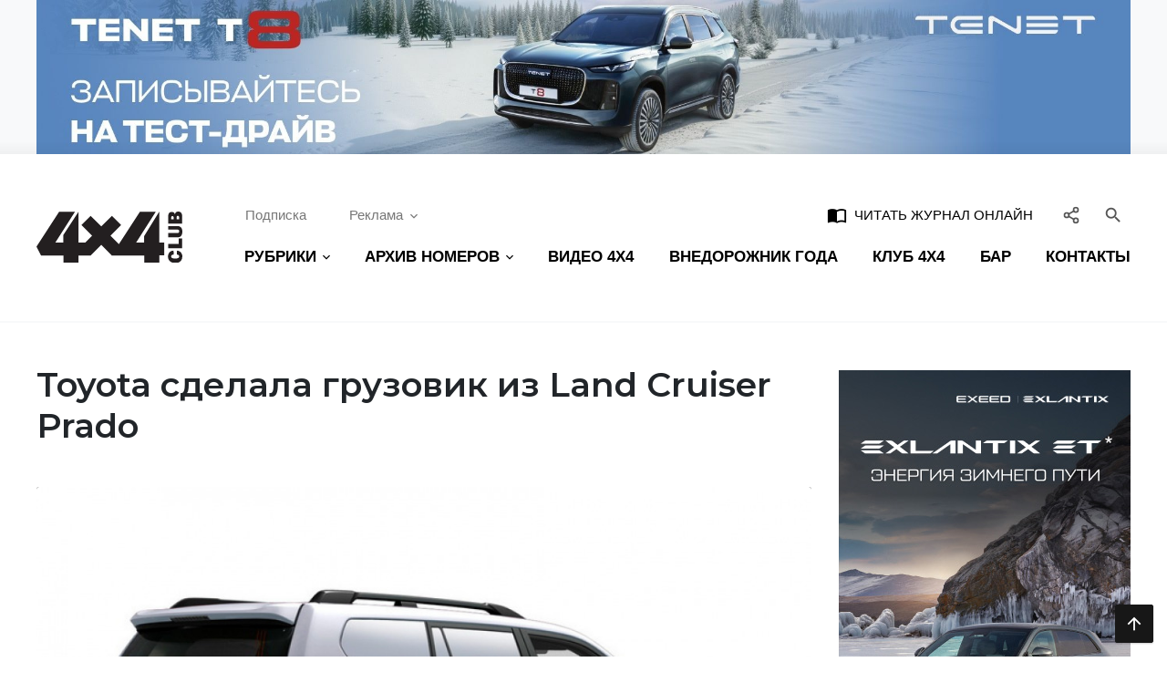

--- FILE ---
content_type: text/html; charset=UTF-8
request_url: https://4x4.media/37028-toyota-sdelala-gruzovik-iz-land-cruiser-prado.html
body_size: 15927
content:
	<!DOCTYPE html>
	<html lang="ru-RU">
	<head>
      <meta http-equiv="Content-Type" content="text/html; charset=UTF-8" />
<link href="/bitrix/cache/css/s1/main/template_596ea7e967500c6efff3a1af394da3e0/template_596ea7e967500c6efff3a1af394da3e0_v1.css?1671542044180576" type="text/css"  data-template-style="true" rel="stylesheet" />
<meta http-equiv="X-UA-Compatible" content="IE=edge">
<meta name="viewport" content="width=device-width, initial-scale=1">
<link rel="apple-touch-icon" sizes="57x57" href="/assets/image/favicon/favicon-57x57.png">
<link rel="apple-touch-icon" sizes="60x60" href="/assets/image/favicon/favicon-60x60.png">
<link rel="apple-touch-icon" sizes="72x72" href="/assets/image/favicon/favicon-72x72.png">
<link rel="apple-touch-icon" sizes="76x76" href="/assets/image/favicon/favicon-76x76.png">
<link rel="apple-touch-icon" sizes="114x114" href="/assets/image/favicon/favicon-114x114.png">
<link rel="apple-touch-icon" sizes="120x120" href="/assets/image/favicon/favicon-120x120.png">
<link rel="apple-touch-icon" sizes="144x144" href="/assets/image/favicon/favicon-144x144.png">
<link rel="apple-touch-icon" sizes="152x152" href="/assets/image/favicon/favicon-152x152.png">
<link rel="apple-touch-icon" sizes="180x180" href="/assets/image/favicon/favicon-180x180.png">
<link rel="icon" type="image/png" sizes="192x192" href="/assets/image/favicon/favicon-192x192.png">
<link rel="icon" type="image/png" sizes="96x96" href="/assets/image/favicon/favicon-96x96.png">
<link rel="icon" type="image/png" sizes="32x32" href="/assets/image/favicon/favicon-32x32.png">
<link rel="icon" type="image/png" sizes="16x16" href="/assets/image/favicon/favicon-16x16.png">
<meta name="msapplication-TileColor" content="#ffffff">
<meta name="msapplication-TileImage" content="/assets/image/favicon/favicon-144x144.png">
<meta name="theme-color" content="#d8090c">
<link rel="shortcut icon" type="image/x-icon" href="/assets/image/favicon/favicon.ico">
<meta name="yandex-verification" content="9f4e1b726c53539f" />
<meta name="ab938d5877f6c1632a33b346b749f186" content="">
<meta property="og:url" content="http://4x4.media/37028-toyota-sdelala-gruzovik-iz-land-cruiser-prado.html" />
<meta property="og:title" content="Toyota сделала грузовик из Land Cruiser Prado" />
<meta property="og:description" content="У рестайлинговой версии внедорожника появилась грузовая модификация под названием Utility Commercial.Из внедорожника сделали полноценный грузовой фургон: в салоне остались только передние кресла, кото..." />
<meta property="og:image" content="http://4x4.media/upload/iblock/490/zyksnto88yi656d61stl7ghjbvzduz1x/039c809fab8dcf4809cfad492d426e001a8b0997.jpg" />
<meta property="relap-image" content="http://4x4.media/upload/iblock/490/zyksnto88yi656d61stl7ghjbvzduz1x/039c809fab8dcf4809cfad492d426e001a8b0997.jpg" />
<script src="https://vk.com/js/api/openapi.js?169" type="text/javascript" data-skip-moving="true"></script>



			<title>Toyota сделала грузовик из Land Cruiser Prado — Журнал «4х4 Club»</title>
			<!-- Global site tag (gtag.js) - Google Analytics -->
<script async src="https://www.googletagmanager.com/gtag/js?id=UA-174224930-1" data-skip-moving="true"></script>
<script data-skip-moving="true">
    window.dataLayer = window.dataLayer || [];
    function gtag(){dataLayer.push(arguments);}
    gtag('js', new Date());
    gtag('config', 'UA-174224930-1');
</script>

<script src="https://yandex.ru/ads/system/context.js?v1" async data-skip-moving="true"></script>	</head>
	<body class="is-page-article">
				<div id="page-wrap" class="page-wrap">
			<div class="page-part">
          <!--'start_frame_cache_y0XwfU'-->	<div class="header-rek">
		<div class="text-center container">
        <a href="https://tenet.ru/models/t8/?utm_source=pr&utm_medium=banner&utm_campaign=4x4" target="_blank" ><img alt="Erid 2VtzqvL7wcN" title="Erid 2VtzqvL7wcN" src="/upload/rk/fc2/uozp7v5tapb2yxk62tqe1uvrbhak9oi6/1920x270.jpg" width="1920" height="270" style="border:0;" /></a>		</div>
	</div>
<!--'end_frame_cache_y0XwfU'-->				<header class="header-main">
					<div class="container">
						<div class="row align-items-center">
							<a href="/" class="col-xl-2 col-logo">
								<img src="/assets/image/logo.svg" alt="4x4">
							</a>
							<div class="col-content pl-md-4">
								<div class="linebar justify-content-end px-3 pr-lg-3 pl-lg-0 justify-content-md-between">
									<div class="d-flex">
										<div class="d-none d-lg-flex">
																						<div class="mr-3">
												<a href="/podpiska/" class="btn btn-prime">Подписка</a>
											</div>
											<div class="dropdown">
												<a href="" class="btn btn-prime" data-toggle="dropdown">Реклама<svg class="icon-arrow" width="16" height="16" xmlns="http://www.w3.org/2000/svg" viewBox="0 0 24 24" fill="currentColor" style="margin: 0 -4px 0 4px;"><path d="M16.59 8.59L12 13.17 7.41 8.59 6 10l6 6 6-6-1.41-1.41z"/></svg></a>
												<div class="dropdown-menu">
													<a href="/reklama-na-sajte/" class="dropdown-item">Реклама на сайте</a>
													<a href="/reklama-v-zhurnale/" class="dropdown-item">Реклама в журнале</a>
												</div>
											</div>
										</div>
									</div>
									<form id="search-bar-main" action="/search/" class="search-bar">
										<div class="input-group">
											<input type="text" name="q" class="form-control search-input" placeholder="Поиск...">
											<div class="input-group-append">
												<button type="submit" class="btn menu-link">
													<i class="m-icon">&#xe8b6;</i>
												</button>
												<button type="button" class="btn menu-link search-btn-close search-bar--toggle" data-target="#search-bar-main">
													<i class="m-icon">&#xe5cd;</i>
												</button>
											</div>
											<span class="search-bar-state"></span>
										</div>
									</form>
									<a href="https://kiozk.ru/magazine/4x4-club-2/11477" target="_blank" style="text-transform: uppercase; font-weight: 500; color: black;" class="btn btn-prime ml-auto mr-2 d-none d-sm-inline-block">
										<i class="m-icon mr-1">import_contacts</i>
										Читать журнал онлайн
									</a>
									<div class="dropdown">
										<button type="button" class="btn btn-prime px-2" data-toggle="dropdown" style="color: #555;" title="Социальные сети">
											<svg fill="none" width="20" height="20" stroke="currentColor" stroke-linecap="round" stroke-linejoin="round" stroke-width="2" viewBox="0 0 24 24" xmlns="http://www.w3.org/2000/svg" style="vertical-align: top; margin-top: 1px;">
												<circle cx="18" cy="5" r="3"/>
												<circle cx="6" cy="12" r="3"/>
												<circle cx="18" cy="19" r="3"/>
												<line x1="8.59" x2="15.42" y1="13.51" y2="17.49"/>
												<line x1="15.41" x2="8.59" y1="6.51" y2="10.49"/>
											</svg>
										</button>
										<div class="dropdown-menu dropdown-menu-right p-3" style="width: 180px;">
												<a href="https://www.vk.com/4x4club" target="_blank" class="btn btn-prime social-btn my-2">
	<svg height="28" width="28" viewBox="0 0 24 24" xmlns="http://www.w3.org/2000/svg" fill="#45668e">
		<path
			d="M21.54736,7H18.25688a.74281.74281,0,0,0-.65452.39156s-1.31237,2.41693-1.73392,3.231C14.73438,12.8125,14,12.125,14,11.10863V7.60417A1.10417,1.10417,0,0,0,12.89583,6.5h-2.474a1.9818,1.9818,0,0,0-1.751.8125s1.25626-.20312,1.25626,1.48958c0,.41974.02162,1.62723.04132,2.64a.72943.72943,0,0,1-1.273.50431,21.54029,21.54029,0,0,1-2.4982-4.54359A.69314.69314,0,0,0,5.5668,7C4.8532,7,3.42522,7,2.57719,7a.508.508,0,0,0-.47969.68481C3.00529,10.17487,6.91576,18,11.37917,18h1.87865A.74219.74219,0,0,0,14,17.25781V16.12342a.7293.7293,0,0,1,1.22868-.5315l2.24861,2.1127A1.08911,1.08911,0,0,0,18.223,18h2.95281c1.42415,0,1.42415-.98824.64768-1.75294-.54645-.53817-2.51832-2.61663-2.51832-2.61663A1.01862,1.01862,0,0,1,19.2268,12.307c.63737-.83876,1.67988-2.21175,2.122-2.79993C21.95313,8.70313,23.04688,7,21.54736,7Z"/>
	</svg>
</a>
<a href="https://www.youtube.com/user/mediaclub4x4" target="_blank" class="btn btn-prime social-btn my-2">
	<svg height="28" width="28" viewBox="0 0 24 24" xmlns="http://www.w3.org/2000/svg" fill="#ff0000">
		<path
			d="M21.80731,7.805a2.79915,2.79915,0,0,0-2.54907-2.53906C17.69061,5.13586,15.36707,5,12.50012,5c-3.45251,0-6.05865.14105-7.74353.27332A2.79932,2.79932,0,0,0,2.1925,7.815C2.08936,8.90021,2,10.33344,2,12.0423c0,1.66632.08862,3.07422.19128,4.14594a2.79852,2.79852,0,0,0,2.56384,2.53833C6.43994,18.85883,9.04657,19,12.50012,19c2.86694,0,5.19049-.13586,6.75812-.266a2.799,2.799,0,0,0,2.54907-2.539C21.91052,15.11548,22,13.69189,22,12S21.91052,8.88452,21.80731,7.805ZM9.77594,14.93878V9.06122L15.574,12Z"/>
	</svg>
</a><a href="https://t.me/club_4x4_russia" target="_blank" class="btn btn-prime social-btn my-2">
	<svg fill="#0088cc" xmlns="http://www.w3.org/2000/svg"  viewBox="0 0 50 50" width="26px" height="26px"><path d="M46.137,6.552c-0.75-0.636-1.928-0.727-3.146-0.238l-0.002,0C41.708,6.828,6.728,21.832,5.304,22.445	c-0.259,0.09-2.521,0.934-2.288,2.814c0.208,1.695,2.026,2.397,2.248,2.478l8.893,3.045c0.59,1.964,2.765,9.21,3.246,10.758	c0.3,0.965,0.789,2.233,1.646,2.494c0.752,0.29,1.5,0.025,1.984-0.355l5.437-5.043l8.777,6.845l0.209,0.125	c0.596,0.264,1.167,0.396,1.712,0.396c0.421,0,0.825-0.079,1.211-0.237c1.315-0.54,1.841-1.793,1.896-1.935l6.556-34.077	C47.231,7.933,46.675,7.007,46.137,6.552z M22,32l-3,8l-3-10l23-17L22,32z"/></svg>
</a>
<a href="https://zen.yandex.ru/4x4club" target="_blank" class="btn btn-prime social-btn my-2">
	<svg width="20" height="20" viewBox="0 0 48 48" fill="#2e3238" xmlns="http://www.w3.org/2000/svg">
		<path fill-rule="evenodd" clip-rule="evenodd"
		      d="M23.7354 0C13.8428 0.000940338 6.98806 0.0338522 3.46947 3.46985C0.0336545 6.98765 0.000735498 14.1643 0.000735498 23.7351C10.628 23.4144 15.4878 23.1483 19.3638 19.3634C23.1485 15.4874 23.4147 10.6277 23.7354 0ZM3.46886 44.5305C0.0330411 41.0127 0.00012207 33.8361 0.00012207 24.2653C10.6274 24.586 15.4872 24.8521 19.3632 28.637C23.1479 32.513 23.4141 37.3727 23.7348 47.9995C13.8422 47.9995 6.98745 47.9675 3.46886 44.5305ZM24.2653 47.9995C24.586 37.3727 24.8522 32.513 28.637 28.637C32.5129 24.8521 37.3727 24.586 48 24.2653C47.999 33.8361 47.9661 41.0127 44.5303 44.5305C41.0117 47.9675 34.158 47.9995 24.2653 47.9995ZM24.2653 0C24.586 10.6277 24.8522 15.4874 28.637 19.3634C32.5129 23.1483 37.3727 23.4144 48 23.7351C47.999 14.1643 47.9661 6.98765 44.5303 3.46985C41.0117 0.0338522 34.158 0.000940338 24.2653 0Z"/>
		<path fill-rule="evenodd" clip-rule="evenodd"
		      d="M28.637 28.637C24.8522 32.513 24.586 37.3727 24.2653 47.9995C34.158 47.9995 41.0117 47.9675 44.5303 44.5305C47.9661 41.0127 47.999 33.8361 48 24.2653C37.3728 24.586 32.5129 24.8521 28.637 28.637ZM0.00012207 24.2653C0.00012207 33.8361 0.0330411 41.0127 3.46886 44.5305C6.98745 47.9675 13.8422 47.9995 23.7348 47.9995C23.4141 37.3727 23.1479 32.513 19.3632 28.637C15.4872 24.8521 10.6274 24.586 0.00012207 24.2653ZM23.7354 0C13.8428 0.000940338 6.98806 0.0338522 3.46947 3.46985C0.0336545 6.98765 0.000735498 14.1643 0.000735498 23.7351C10.628 23.4144 15.4878 23.1483 19.3638 19.3634C23.1485 15.4874 23.4147 10.6277 23.7354 0ZM28.637 19.3634C24.8522 15.4874 24.586 10.6277 24.2653 0C34.158 0.000940338 41.0117 0.0338522 44.5303 3.46985C47.9661 6.98765 47.999 14.1643 48 23.7351C37.3728 23.4144 32.5129 23.1483 28.637 19.3634Z"/>
		<path fill-rule="evenodd" clip-rule="evenodd"
		      d="M47.9999 24.2655V24.0003V23.736C37.3726 23.4144 32.5128 23.1493 28.6368 19.3635C24.8521 15.4883 24.5859 10.6287 24.2652 0.000976562H23.9999H23.7347C23.414 10.6287 23.1478 15.4883 19.363 19.3635C15.487 23.1493 10.6272 23.4144 0 23.736V24.0003V24.2655C10.6272 24.587 15.487 24.8522 19.363 28.6371C23.1478 32.5132 23.414 37.3728 23.7347 48.0005H23.9999H24.2652C24.5859 37.3728 24.8521 32.5132 28.6368 28.6371C32.5128 24.8522 37.3726 24.587 47.9999 24.2655Z"
		      fill="white"/>
	</svg>
</a><a href="/feed/rss" target="_blank" class="btn btn-prime social-btn my-2">
	<svg width="28" height="28" viewBox="0 0 24 24" xmlns="http://www.w3.org/2000/svg" fill="#f26522">
		<circle cx="6" cy="18" r="2"/>
		<path d="M4,9.58545v3A7.423,7.423,0,0,1,11.41455,20h3A10.42625,10.42625,0,0,0,4,9.58545Z"/>
		<path d="M4,4V7A13.01442,13.01442,0,0,1,17,20h3A16.01833,16.01833,0,0,0,4,4Z"/>
	</svg>
</a>										</div>
									</div>
									<button type="button" class="btn btn-prime px-2 search-bar--toggle ml-lg-2" data-target="#search-bar-main" style="color: #555;">
										<i class="m-icon">&#xe8b6;</i>
									</button>
									<div class="d-lg-none">
										<button type="button" class="btn btn-prime px-2 sidebar--open" data-target="#menu-main">
											<div class="icon-bars">
												<span class="bar"></span>
												<span class="bar"></span>
												<span class="bar"></span>
											</div>
										</button>
									</div>
								</div>
                <nav id="menu-main" class="d-none d-lg-block mt-lg-2">
	<div class="sidebar-stage">
		<div class="sidebar-slide">
			<ul class="nav menu-main sidebar-list justify-content-lg-between">
          				<li class="menu-item dropdown">
					<a class="menu-link nav-link menu--link" href="" data-toggle="dropdown">
						<span class="menu-name">РУБРИКИ</span>
						<svg class="icon-arrow" width="8" height="8" xmlns="http://www.w3.org/2000/svg" viewBox="0 0 24 24"
						     fill="currentColor">
							<path d="M16.59 8.59L12 13.17 7.41 8.59 6 10l6 6 6-6-1.41-1.41z"/>
						</svg>
					</a>
					<div class="dropdown-menu">
              								<a href="/travel" class="dropdown-item">Путешествия</a>
              								<a href="/practice" class="dropdown-item">Практика</a>
              								<a href="/news" class="dropdown-item">Новости</a>
              								<a href="/people" class="dropdown-item">Люди</a>
              								<a href="/cars" class="dropdown-item">Автомобили</a>
              					</div>
				</li>
				<li class="menu-item dropdown">
					<a class="menu-link nav-link menu--link" href="#" data-toggle="dropdown">
						<span class="menu-name">АРХИВ НОМЕРОВ</span>
						<svg class="icon-arrow" width="8" height="8" xmlns="http://www.w3.org/2000/svg" viewBox="0 0 24 24"
						     fill="currentColor">
							<path d="M16.59 8.59L12 13.17 7.41 8.59 6 10l6 6 6-6-1.41-1.41z"/>
						</svg>
					</a>
					<div class="dropdown-menu">
						<div class="px-2 dropdown-menu-body">
							<div class="row m-0">
                  										<div class="col-12 col-md-6 col-lg-4 p-0">
											<a href="/archive_2020" class="dropdown-item py-2 px-3">Архив номеров за 2020 год</a>
										</div>
                  										<div class="col-12 col-md-6 col-lg-4 p-0">
											<a href="/archive_2019" class="dropdown-item py-2 px-3">Архив номеров за 2019 год</a>
										</div>
                  										<div class="col-12 col-md-6 col-lg-4 p-0">
											<a href="/archive_2018" class="dropdown-item py-2 px-3">Архив номеров за 2018 год</a>
										</div>
                  										<div class="col-12 col-md-6 col-lg-4 p-0">
											<a href="/archive_2017" class="dropdown-item py-2 px-3">Архив номеров за 2017 год</a>
										</div>
                  										<div class="col-12 col-md-6 col-lg-4 p-0">
											<a href="/archive_2016" class="dropdown-item py-2 px-3">Архив номеров за 2016 год</a>
										</div>
                  							</div>
						</div>
					</div>
				</li>
				<li class="menu-item">
					<a class="menu-link nav-link menu--link" href="/video-4x4">
						<span class="menu-name">ВИДЕО 4Х4</span>
					</a>
				</li>
				<li class="d-sidebar menu-item dropdown">
					<a class="menu-link nav-link menu--link" href="#" data-toggle="dropdown">
						<span class="menu-name">РЕКЛАМА</span>
						<svg class="icon-arrow" width="8" height="8" xmlns="http://www.w3.org/2000/svg" viewBox="0 0 24 24"
						     fill="currentColor">
							<path d="M16.59 8.59L12 13.17 7.41 8.59 6 10l6 6 6-6-1.41-1.41z"/>
						</svg>
					</a>
					<div class="dropdown-menu">
						<a href="/reklama-na-sajte/" class="dropdown-item">Реклама на сайте</a>
						<a href="/reklama-v-zhurnale/" class="dropdown-item">Реклама в журнале</a>
					</div>
				</li>
				<li class="menu-item">
					<a class="menu-link nav-link menu--link" href="http://vned.ru" target="_blank"><span class="menu-name">ВНЕДОРОЖНИК ГОДА</span></a>
				</li>
				<li class="menu-item">
					<a class="menu-link nav-link menu--link" href="https://club4x4.ru" target="_blank"><span class="menu-name">КЛУБ 4х4</span></a>
				</li>
				<li class="menu-item">
					<a class="menu-link nav-link menu--link" href="https://angar44.ru/" target="_blank"><span class="menu-name">БАР</span></a>
				</li>
				<li class="menu-item">
					<a class="menu-link nav-link menu--link" href="/contact-us/"><span class="menu-name">КОНТАКТЫ</span></a>
				</li>
				<li class="menu-item d-sidebar">
					<a href="/podpiska/" class="menu-link nav-link">ПОДПИСКА</a>
				</li>
				<li class="menu-item d-sidebar">
					<a href="/4x4-v-gorode/" class="menu-link nav-link">4X4 В ГОРОДЕ</a>
				</li>
				<li class="menu-item d-sidebar">
					<a href="https://kiozk.ru/magazine/4x4-club-2/11276" target="_blank" class="menu-link nav-link">ЧИТАТЬ ЖУРНАЛ
						ОНЛАЙН</a>
				</li>
			</ul>
		</div>
	</div>
</nav>							</div>
						</div>
					</div>
				</header>
				<div id="under-header-box"></div>
									<main id="page-main-content" class="container content-main">													<div class="row main-row">
								<div class="col-body">
            				<div id="articles-lib" class="article-wrap">
    <div class="content-layout dynamic--article article--item article-body" data-id="19567">
    	<h1 class="mt-0 mt-lg-n2 mb-4 pb-3 mb-sm-5 pb-sm-0"
	    style="font-weight: 600;">Toyota сделала грузовик из Land Cruiser Prado</h1>
	<figure class="article-image-title mb-4">
		<a href="/upload/iblock/490/zyksnto88yi656d61stl7ghjbvzduz1x/039c809fab8dcf4809cfad492d426e001a8b0997.jpg" class="article--gallery">
			<img src="/thumb.php?src=%2Fupload%2Fiblock%2F490%2Fzyksnto88yi656d61stl7ghjbvzduz1x%2F039c809fab8dcf4809cfad492d426e001a8b0997.jpg&w=990&q=92" alt="Toyota сделала грузовик из Land Cruiser Prado" class="figure-image">
		</a>
		<figcaption>
			<ul class="d-sm-flex list-inline align-items-center">
          						<li class="d-block mr-5 mb-3 mb-sm-0">
							<a href="/news" rel="category tag" class="btn btn-sm btn-outline-light">Новости</a>
						</li>
          				<li class="ml-auto"><i class="m-icon mr-1">&#xe8df;</i> 12 апреля 2018</li>
          			</ul>
		</figcaption>
	</figure>
	<div class="article-content page--content">
                <p>У рестайлинговой версии внедорожника появилась грузовая модификация под названием Utility Commercial.Из внедорожника сделали полноценный грузовой фургон: в салоне остались только передние кресла, которые отделены от грузового отсека сетчатой перегородкой, задние окна закрыты заглушками. Цена трёхдверной версии — 27 546 фунтов без НДС, а пятидверная машина обойдётся на тысячу дороже (в Великобритании ставки налога варьируются от сферы, в которой работает автомобиль). <br />
<br />
Что касается грузовых возможностей, то объём грузового отсека 3-дверной версии составляет 1 584 литра при грузоподъёмности 593 килограмма. Пятидверка может принять на борт заметно больше — 2 216 литров поклажи массой до 756 килограмм, при этом инженеры сохранили задние двери, так что загружаться можно и сбоку, и сзади. Toyota Land Cruiser Prado Utility Commercial оснащается только 2,8-литровым турбодизелем мощностью 180 л.с. Коробка передач — только механическая. Систему полного привода японцы менять не стали, поэтому по проходимости фургон не уступит обычному внедорожнику. <br />
<br />
Список оборудования не назвать спартанским. Да, вместо климат-контроля будет кондиционер, а вместо литых колёс — штампованные, но зато есть полный набор подушек безопасности для водителя и пассажира, кнопка запуска двигателя, система бесключевого доступа, мультимедийная системы (с цветным дисплеем диагональю 4,2 дюйма), а также ассистент движения прицепа.</p>
<p>		<div class="row m-n1">
								<div class="p-1 col-6">
							<a href="/upload/iblock/dc7/mznx2uo23tpnlsk8s21el9t20iyrvawz/25b0a2f367ca8f42f2addb61a99186f5d70af755.jpg" data-fancybox="gallery" class="image-item embed-responsive embed-responsive-4by3">
								<img src="/thumb.php?src=%2Fupload%2Fiblock%2Fdc7%2Fmznx2uo23tpnlsk8s21el9t20iyrvawz%2F25b0a2f367ca8f42f2addb61a99186f5d70af755.jpg&w=600" alt="Изображение 0" class="embed-responsive-item">
							</a>
						</div>
										<div class="p-1 col-6">
							<a href="/upload/iblock/93b/9ew21ppp4ia79sacn7xwodshe6jl4cgs/615d8b8969cdd21bbe34fe27722ea2745be13629.jpg" data-fancybox="gallery" class="image-item embed-responsive embed-responsive-4by3">
								<img src="/thumb.php?src=%2Fupload%2Fiblock%2F93b%2F9ew21ppp4ia79sacn7xwodshe6jl4cgs%2F615d8b8969cdd21bbe34fe27722ea2745be13629.jpg&w=600" alt="Изображение 1" class="embed-responsive-item">
							</a>
						</div>
						</div>
</p>      	</div>
	<div class="section mt-4">
		
		<div class="ya-share2" data-services="vkontakte,odnoklassniki,moimir,telegram,whatsapp,lj"
		     data-color-scheme="blackwhite"></div>
	</div>
<!--'start_frame_cache_2DJmFo'-->    <div class="mt-5"><!-- Yandex Native Ads C-A-17646-13 -->
<div id="id-C-A-17646-13"></div>
</div>
<!--'end_frame_cache_2DJmFo'--><script type="text/javascript" data-skip-moving="true">
    VK.init({apiId: 51425259, onlyWidgets: true});
</script>
<div class="mt-5">
	<a name="comments"></a>
	<div id="vk_comments"></div>
</div>
	        <div class="mt-5">
		        	<div id="articles-grid" class="articles-row">
      <div class="articles-line-row">				<div class="col-item article-col">
					<article class="card card-box card-vh article--card">
						<div class="card-cover">
							<img src="thumb.php?src=%2Fupload%2Fiblock%2F835%2F5c8cn3zoascc5rccir0j40kh4vaeb4kg%2F2026_01_21_14_58_21.jpg&w=200&h=100&q=20&f=8"
							     data-src="/thumb.php?src=%2Fupload%2Fiblock%2F835%2F5c8cn3zoascc5rccir0j40kh4vaeb4kg%2F2026_01_21_14_58_21.jpg&w=500&h=250&q=90"
							     class="lazyload card-cover-img" alt="Проверено «Дакаром». Как Dacia и Land Rover перевернули мир ралли-рейдов">
						</div>
						<a href="/provereno-dakarom-kak-dacia-i-land-rover-perevernuli-mir-ralli-reydov.html" class="card-content">
							<h2 class="card-title">Проверено «Дакаром». Как Dacia и Land Rover перевернули мир ралли-рейдов</h2>
						</a>
						<a href="/news" class="card-category">Новости</a>
					</article>
				</div>
          				<div class="col-item article-col">
					<article class="card card-box card-vh article--card">
						<div class="card-cover">
							<img src="thumb.php?src=%2Fupload%2Fiblock%2F7bd%2F3iaa4ue7jaz41ew9e1ar15og1v20c61p%2F1000036925_800x361.jpg&w=200&h=100&q=20&f=8"
							     data-src="/thumb.php?src=%2Fupload%2Fiblock%2F7bd%2F3iaa4ue7jaz41ew9e1ar15og1v20c61p%2F1000036925_800x361.jpg&w=500&h=250&q=90"
							     class="lazyload card-cover-img" alt="Zeekr 8X – гибридный кроссовер с рекордным запасом хода и спортивным характером">
						</div>
						<a href="/zeekr-8x-gibridnyy-krossover-s-rekordnym-zapasom-khoda-i-sportivnym-kharakterom.html" class="card-content">
							<h2 class="card-title">Zeekr 8X – гибридный кроссовер с рекордным запасом хода и спортивным характером</h2>
						</a>
						<a href="/news" class="card-category">Новости</a>
					</article>
				</div>
          </div><div class="articles-line-row">				<div class="col-item article-col">
					<article class="card card-box card-vh article--card">
						<div class="card-cover">
							<img src="thumb.php?src=%2Fupload%2Fiblock%2Fd3a%2Fgl1utu44bywng7k6k77kuui2kegqr09v%2Fgmc_syclone_main.jpg&w=200&h=100&q=20&f=8"
							     data-src="/thumb.php?src=%2Fupload%2Fiblock%2Fd3a%2Fgl1utu44bywng7k6k77kuui2kegqr09v%2Fgmc_syclone_main.jpg&w=500&h=250&q=90"
							     class="lazyload card-cover-img" alt="Забытый ураган: как скромный пикап GMC унизил Ferrari">
						</div>
						<a href="/zabytyy-uragan-kak-skromnyy-pikap-gmc-unizil-ferrari.html" class="card-content">
							<h2 class="card-title">Забытый ураган: как скромный пикап GMC унизил Ferrari</h2>
						</a>
						<a href="/news" class="card-category">Новости</a>
					</article>
				</div>
          				<div class="col-item article-col">
					<article class="card card-box card-vh article--card">
						<div class="card-cover">
							<img src="thumb.php?src=%2Fupload%2Fsprint.editor%2F012%2Fxw88x7ij9on18krud9xq4hx735m0rqnp%2Fimg_1668671906_2606_755_809216.jpg&w=200&h=100&q=20&f=8"
							     data-src="/thumb.php?src=%2Fupload%2Fsprint.editor%2F012%2Fxw88x7ij9on18krud9xq4hx735m0rqnp%2Fimg_1668671906_2606_755_809216.jpg&w=500&h=250&q=90"
							     class="lazyload card-cover-img" alt="Не навреди: как пережить разрядку аккумулятора и не разориться на ремонте">
						</div>
						<a href="/ne-navredi-kak-perezhit-razryadku-akkumulyatora-i-ne-razoritsya-na-remonte.html" class="card-content">
							<h2 class="card-title">Не навреди: как пережить разрядку аккумулятора и не разориться на ремонте</h2>
						</a>
						<a href="/news" class="card-category">Новости</a>
					</article>
				</div>
          </div><div class="articles-line-row">				<div class="col-item article-col">
					<article class="card card-box card-vh article--card">
						<div class="card-cover">
							<img src="thumb.php?src=%2Fupload%2Fiblock%2F897%2Fuorrghggxfllgn0n2awjk4e1ugk4mhgx%2F4_suv_out_.jpg&w=200&h=100&q=20&f=8"
							     data-src="/thumb.php?src=%2Fupload%2Fiblock%2F897%2Fuorrghggxfllgn0n2awjk4e1ugk4mhgx%2F4_suv_out_.jpg&w=990&h=495&q=90"
							     class="lazyload card-cover-img" alt="Четыре китайских кроссовера, с которыми прощается наш рынок">
						</div>
						<a href="/chetyre-kitayskikh-krossovera-s-kotorymi-proshchaetsya-nash-rynok.html" class="card-content">
							<h2 class="card-title">Четыре китайских кроссовера, с которыми прощается наш рынок</h2>
						</a>
						<a href="/news" class="card-category">Новости</a>
					</article>
				</div>
          </div><div class="articles-line-row">				<div class="col-item article-col">
					<article class="card card-box card-vh article--card">
						<div class="card-cover">
							<img src="thumb.php?src=%2Fupload%2Fiblock%2Fdc9%2Febq4b3rsli89pnyv6h0v09mnxke4ewhs%2FHS7_01_32_preview.jpg&w=200&h=100&q=20&f=8"
							     data-src="/thumb.php?src=%2Fupload%2Fiblock%2Fdc9%2Febq4b3rsli89pnyv6h0v09mnxke4ewhs%2FHS7_01_32_preview.jpg&w=500&h=250&q=90"
							     class="lazyload card-cover-img" alt="Новый HONGQI HS7. Китайцы играют по-крупному">
						</div>
						<a href="/novyy-hongqi-hs7-kitaytsy-igrayut-po-krupnomu.html" class="card-content">
							<h2 class="card-title">Новый HONGQI HS7. Китайцы играют по-крупному</h2>
						</a>
						<a href="/cars" class="card-category">Автомобили</a>
					</article>
				</div>
          				<div class="col-item article-col">
					<article class="card card-box card-vh article--card">
						<div class="card-cover">
							<img src="thumb.php?src=%2Fupload%2Fiblock%2Fd0e%2F36y4x6661kuiq21mfn7m8uq5s869xyl2%2F1.jpg&w=200&h=100&q=20&f=8"
							     data-src="/thumb.php?src=%2Fupload%2Fiblock%2Fd0e%2F36y4x6661kuiq21mfn7m8uq5s869xyl2%2F1.jpg&w=500&h=250&q=90"
							     class="lazyload card-cover-img" alt="Новый лидер рынка. Tenet T4 возглавил рейтинг продаж кроссоверов">
						</div>
						<a href="/novyy-lider-rynka-tenet-t4-vozglavil-reyting-prodazh-krossoverov.html" class="card-content">
							<h2 class="card-title">Новый лидер рынка. Tenet T4 возглавил рейтинг продаж кроссоверов</h2>
						</a>
						<a href="/news" class="card-category">Новости</a>
					</article>
				</div>
          </div><div class="articles-line-row">				<div class="col-item article-col">
					<article class="card card-box card-vh article--card">
						<div class="card-cover">
							<img src="thumb.php?src=%2Fupload%2Fiblock%2F51a%2F5nzb5m0xj9kwk5f1n6jekiyqk1rou9zq%2F2025_04_25_12_47_40.jpg&w=200&h=100&q=20&f=8"
							     data-src="/thumb.php?src=%2Fupload%2Fiblock%2F51a%2F5nzb5m0xj9kwk5f1n6jekiyqk1rou9zq%2F2025_04_25_12_47_40.jpg&w=500&h=250&q=90"
							     class="lazyload card-cover-img" alt="Новый старый Defender очаровывает, но его цена шокирует">
						</div>
						<a href="/novyy-staryy-defender-ocharovyvaet-no-ego-tsena-shokiruet.html" class="card-content">
							<h2 class="card-title">Новый старый Defender очаровывает, но его цена шокирует</h2>
						</a>
						<a href="/news" class="card-category">Новости</a>
					</article>
				</div>
          				<div class="col-item article-col">
					<article class="card card-box card-vh article--card">
						<div class="card-cover">
							<img src="thumb.php?src=%2Fupload%2Fiblock%2F36a%2F0a4f1w1hctka8i0kd8zpwuoqeb3tqxxl%2FSD_Release_Asset_Front_Bumper_copy_1024x576.jpg&w=200&h=100&q=20&f=8"
							     data-src="/thumb.php?src=%2Fupload%2Fiblock%2F36a%2F0a4f1w1hctka8i0kd8zpwuoqeb3tqxxl%2FSD_Release_Asset_Front_Bumper_copy_1024x576.jpg&w=500&h=250&q=90"
							     class="lazyload card-cover-img" alt="AEV представила монстра на базе Ford для тех, кто не ищет лёгких путей">
						</div>
						<a href="/aev-predstavila-monstra-na-baze-ford-dlya-tekh-kto-ne-ishchet-lyegkikh-putey.html" class="card-content">
							<h2 class="card-title">AEV представила монстра на базе Ford для тех, кто не ищет лёгких путей</h2>
						</a>
						<a href="/news" class="card-category">Новости</a>
					</article>
				</div>
          </div><div class="articles-line-row">				<div class="col-item article-col">
					<article class="card card-box card-vh article--card">
						<div class="card-cover">
							<img src="thumb.php?src=%2Fupload%2Fiblock%2F75e%2Fgzv2met0zcdhkc5ds8z4hosf5oz2mhwl%2Fhyundai_roofless_truck_patent.jpg&w=200&h=100&q=20&f=8"
							     data-src="/thumb.php?src=%2Fupload%2Fiblock%2F75e%2Fgzv2met0zcdhkc5ds8z4hosf5oz2mhwl%2Fhyundai_roofless_truck_patent.jpg&w=990&h=495&q=90"
							     class="lazyload card-cover-img" alt="Открытый пикап Hyundai – патенты на ощущение свободы">
						</div>
						<a href="/otkrytyy-pikap-hyundai-patenty-na-oshchushchenie-svobody.html" class="card-content">
							<h2 class="card-title">Открытый пикап Hyundai – патенты на ощущение свободы</h2>
						</a>
						<a href="/news" class="card-category">Новости</a>
					</article>
				</div>
          </div>	</div>
	    <div class="row justify-content-center mx-n2 mt-4" id="articles-pager">
		    <div class="col-xl-6 px-2">
			    <button type="button" class="btn btn-lg btn-block btn-dark shadow-sm" style="position: relative;
			    border-radius: 3px;" data-more-link="/37028-toyota-sdelala-gruzovik-iz-land-cruiser-prado.html?PAGEN_1=2">
				    <i class="m-icon" style="position: absolute; top:8px; right: 15px; font-size: 32px;">&#xe5db;</i>
				    <span>Показать еще ...</span>
			    </button>
		    </div>
	    </div>
    	        </div>
		          </div>
</div>
<style scoped>
    #layout-sidebar-promos {position: relative;}
    .as-hidden {position: absolute; left: -9999px; z-index: -999; opacity: 0;}
    .article-content .js-relap-widget-wrapper {position: relative; margin: 1.5rem 0 !important;}
    .article-content .js-relap-widget-wrapper:before {content: 'реклама'; display: block; position: absolute; top: -16px; text-align: right; right: 0; color: #ccc; font-size: 12px; line-height: 12px;}
    .embed-responsive > iframe {position: absolute !important;}
</style>					</div>
					<div id="layout-sidebar" class="col-sidebar">
						<!--'start_frame_cache_Zg1Ab0'-->    <div class="section"><a href=" https://exeed.ru/cars/exlantix-et/" target="_blank" ><img alt="Erid 2VtzqwfVSuF" title="Erid 2VtzqwfVSuF" src="/upload/rk/84b/n4018ndzad6wad7m46drvw292o68s60s/320kh600.jpg" width="320" height="600" style="border:0;" /></a></div>
<!--'end_frame_cache_Zg1Ab0'-->							<div class="section">
		<h4 class="section-name">Популярное</h4>
		<div class="carousel-slides controls-pos-sides">
			<div class="carousel--default carousel-preload" data-options='{"items":1,"loop":true,"gutter":0,"nav":false,"controls":true,"autoplay":true,"autoplayHoverPause":true,"autoplayButtonOutput":false,"mouseDrag":false}' style="vertical-align: top;">
          						<div class="slide-item">
							<div class="card card-trans">
								<div class="card-cover bordered">
									<img data-src="/thumb.php?src=%2Fupload%2Fiblock%2F569%2Fo5cvss5jngyqbapt1d0t44ii0nx1af6j%2F1181532.jpg&w=380&h=200" class="lazyload" alt="Jeep Cherokee S 1975 года восстановили, добавив 485-сильный двигатель и 300-тысячный ценник">
								</div>
								<div class="card-content">
									<a href="/jeep-cherokee-s-1975-goda-vosstanovili-dobaviv-485-silnyy-dvigatel-i-300-tysyachnyy-tsennik.html" class="card-title">Jeep Cherokee S 1975 года восстановили, добавив 485-сильный двигатель и 300-тысячный ценник</a>
									<div class="tiny-text"></div>
								</div>
							</div>
						</div>
											<div class="slide-item">
							<div class="card card-trans">
								<div class="card-cover bordered">
									<img data-src="/thumb.php?src=%2Fupload%2Fiblock%2Ff96%2Fc32doun2c810kuzswx8ssb0hb2f98kwi%2F54998701566_e655df61a8_6k.jpg&w=380&h=200" class="lazyload" alt="Foton представил новый компактный фургон VIEW">
								</div>
								<div class="card-content">
									<a href="/foton-predstavil-novyy-kompaktnyy-furgon-view.html" class="card-title">Foton представил новый компактный фургон VIEW</a>
									<div class="tiny-text"></div>
								</div>
							</div>
						</div>
											<div class="slide-item">
							<div class="card card-trans">
								<div class="card-cover bordered">
									<img data-src="/thumb.php?src=%2Fupload%2Fiblock%2Fd27%2Frsb6ppkrgexj3a3ir1qdtvuxyofp4qub%2Fscale_1200-_6_.jpg&w=380&h=200" class="lazyload" alt="Легендарная комплектация Sahara дебютирует на Jeep Gladiator">
								</div>
								<div class="card-content">
									<a href="/legendarnaya-komplektaciya-sahara-debyutiruet-na-jeep-gladiator.html" class="card-title">Легендарная комплектация Sahara дебютирует на Jeep Gladiator</a>
									<div class="tiny-text"></div>
								</div>
							</div>
						</div>
											<div class="slide-item">
							<div class="card card-trans">
								<div class="card-cover bordered">
									<img data-src="/thumb.php?src=%2Fupload%2Fiblock%2Fa38%2Fcq22eevkgmhb3jpj698dxgfj3hweksk9%2F2026_jeep_gladiator_shadow_ops_6.jpg&w=380&h=200" class="lazyload" alt="Тёмный воин. Jeep представил специальную версию Gladiator">
								</div>
								<div class="card-content">
									<a href="/temniy-voin-jeep-predstavil-specialnuy-versiyu-gladiator.html" class="card-title">Тёмный воин. Jeep представил специальную версию Gladiator</a>
									<div class="tiny-text"></div>
								</div>
							</div>
						</div>
											<div class="slide-item">
							<div class="card card-trans">
								<div class="card-cover bordered">
									<img data-src="/thumb.php?src=%2Fupload%2Fsprint.editor%2Faac%2Fpj67rv4tfqj7llodh0t99jby9xuqbkuc%2Fimg_1768226187_4102_835_2026_infiniti_qx80_sport_by_stephen_rivers_for_carscoops_15_scaled.jpg&w=380&h=200" class="lazyload" alt="Новый QX80 Sport – стиль без спорта">
								</div>
								<div class="card-content">
									<a href="/novyy-qx80-sport-stil-bez-sporta-.html" class="card-title">Новый QX80 Sport – стиль без спорта</a>
									<div class="tiny-text"></div>
								</div>
							</div>
						</div>
											<div class="slide-item">
							<div class="card card-trans">
								<div class="card-cover bordered">
									<img data-src="/thumb.php?src=%2Fupload%2Fiblock%2Fd78%2Fj4aawec9rk8qae4n40r31dl7k2ufae3f%2Fimg_1768234190_618_546_tank_300_mercedes_g_class_shana_e_sport_19.jpg&w=380&h=200" class="lazyload" alt="Настоящий Mercedes-AMG G63 или тайский Tank 300?">
								</div>
								<div class="card-content">
									<a href="/nastoyashchiy-mercedes-amg-g63-ili-taiskiy-tank-300.html" class="card-title">Настоящий Mercedes-AMG G63 или тайский Tank 300?</a>
									<div class="tiny-text"></div>
								</div>
							</div>
						</div>
											<div class="slide-item">
							<div class="card card-trans">
								<div class="card-cover bordered">
									<img data-src="/thumb.php?src=%2Fupload%2Fiblock%2F860%2Fnxunobbu1kuhbrh0hujuiwidq0nyynqo%2Flo_freedom_006_copy_1.jpg&w=380&h=200" class="lazyload" alt="Громкое сердце классики: V8 в легендарном Land Cruiser FJ60">
								</div>
								<div class="card-content">
									<a href="/gromkoe-serdtse-klassiki-v8-v-legendarnom-land-cruiser-fj60.html" class="card-title">Громкое сердце классики: V8 в легендарном Land Cruiser FJ60</a>
									<div class="tiny-text"></div>
								</div>
							</div>
						</div>
											<div class="slide-item">
							<div class="card card-trans">
								<div class="card-cover bordered">
									<img data-src="/thumb.php?src=%2Fupload%2Fiblock%2Fb0c%2F8vu5svjy3kpmj4fds6v0xqk3knojf0m1%2FLexus_GX_550_Review_01.jpg&w=380&h=200" class="lazyload" alt="Lexus GX 550 – японский ответ культовым внедорожникам">
								</div>
								<div class="card-content">
									<a href="/lexus-gx-550-yaponskiy-otvet-kultovym-vnedorozhnikam.html" class="card-title">Lexus GX 550 – японский ответ культовым внедорожникам</a>
									<div class="tiny-text"></div>
								</div>
							</div>
						</div>
											<div class="slide-item">
							<div class="card card-trans">
								<div class="card-cover bordered">
									<img data-src="/thumb.php?src=%2Fupload%2Fiblock%2F088%2F4nbx316d9bd4gmc0tk800t061zka5su1%2Fimg_1767709647_279_637_bmw_ix3_50aa_2048x1152.jpg&w=380&h=200" class="lazyload" alt="BMW iX3 научится понимать владельца с полуслова">
								</div>
								<div class="card-content">
									<a href="/bmw-ix3-nauchilsya-ponimat-vladeltsa-s-poluslova.html" class="card-title">BMW iX3 научится понимать владельца с полуслова</a>
									<div class="tiny-text"></div>
								</div>
							</div>
						</div>
											<div class="slide-item">
							<div class="card card-trans">
								<div class="card-cover bordered">
									<img data-src="/thumb.php?src=%2Fupload%2Fiblock%2F551%2F5k31501y13f36krryzt5747b5vdtmyzw%2F2024_03_07_11_34_25.jpg&w=380&h=200" class="lazyload" alt="Дмитрий Леонтьев: GAC GS8 TRAVELLER – для путешествий по Садовому кольцу">
								</div>
								<div class="card-content">
									<a href="/dmitriy-leontev-gac-gs8-traveller-dlya-puteshestviy-po-sadovomu-koltsu.html" class="card-title">Дмитрий Леонтьев: GAC GS8 TRAVELLER – для путешествий по Садовому кольцу</a>
									<div class="tiny-text"></div>
								</div>
							</div>
						</div>
								</div>
		</div>
	</div>
																			<div class="section">
		<h4 class="section-name"><a href="/video" class="section-name-link">Новые видео<i class="m-icon icon-arrow ml-2">&#xe5cc;</i></a></h4>
		<div class="carousel-slides controls-pos-sides">
			<div class="carousel--default carousel-preload" data-options='{"items":1,"loop":true,"gutter":0,"nav":false,"controls":true,"autoplay":true,"autoplayHoverPause":true,"autoplayButtonOutput":false,"mouseDrag":false}' style="vertical-align: top;">
          						<div class="slide-item">
							<div class="card card-trans">
								<div class="card-cover bordered">
									<img data-src="/thumb.php?src=%2Fupload%2Fiblock%2F25d%2F1u89j6wa0p9l88azcckqbj50ekq9x4nf%2FVOYAH-FREE-SPORT.jpg&w=380&h=200" class="lazyload" alt="Модный VOYAH FREE SPORT на булыжной трассе">
								</div>
								<div class="card-content">
									<a href="/modnyy-voyah-free-sport-na-bulyzhnoy-trasse.html" class="card-title">Модный VOYAH FREE SPORT на булыжной трассе</a>
									<div class="tiny-text"></div>
								</div>
							</div>
						</div>
											<div class="slide-item">
							<div class="card card-trans">
								<div class="card-cover bordered">
									<img data-src="/thumb.php?src=%2Fupload%2Fiblock%2Fe8c%2F1nrce8u2zrv540320b9j6fhm5ptogibe%2FSOLLERS-ST8.jpg&w=380&h=200" class="lazyload" alt="Sollers ST8 – русский пикап с китайскими корнями и японским сердцем">
								</div>
								<div class="card-content">
									<a href="/sollers-st8-russkiy-pikap-s-kitayskimi-kornyami-i-yaponskim-serdtsem.html" class="card-title">Sollers ST8 – русский пикап с китайскими корнями и японским сердцем</a>
									<div class="tiny-text"></div>
								</div>
							</div>
						</div>
											<div class="slide-item">
							<div class="card card-trans">
								<div class="card-cover bordered">
									<img data-src="/thumb.php?src=%2Fupload%2Fiblock%2F8ea%2Fzkwed0c9h0g287kr8htjps1wf3m3jssh%2FHUANGHAI-N7-mediya-klub-4kh4-kopiya.jpg&w=380&h=200" class="lazyload" alt="Huanghai N7. Китайский чудо-богатырь">
								</div>
								<div class="card-content">
									<a href="/huanghai-n7-kitayskiy-chudo-bogatyr.html" class="card-title">Huanghai N7. Китайский чудо-богатырь</a>
									<div class="tiny-text"></div>
								</div>
							</div>
						</div>
								</div>
		</div>
	</div>
	<div class="section">
		<h4 class="section-name">Последние статьи</h4>
		<div class="carousel-slides controls-pos-sides">
			<div class="carousel--default carousel-preload" data-options='{"items":1,"loop":true,"gutter":0,"nav":false,"controls":true,"autoplay":true,"autoplayHoverPause":true,"autoplayButtonOutput":false,"mouseDrag":false}' style="vertical-align: top;">
          						<div class="slide-item">
							<div class="card card-trans">
								<div class="card-cover bordered">
									<img data-src="/thumb.php?src=%2Fupload%2Fiblock%2F835%2F5c8cn3zoascc5rccir0j40kh4vaeb4kg%2F2026_01_21_14_58_21.jpg&w=380&h=200" class="lazyload" alt="Проверено «Дакаром». Как Dacia и Land Rover перевернули мир ралли-рейдов">
								</div>
								<div class="card-content">
									<a href="/provereno-dakarom-kak-dacia-i-land-rover-perevernuli-mir-ralli-reydov.html" class="card-title">Проверено «Дакаром». Как Dacia и Land Rover перевернули мир ралли-рейдов</a>
									<div class="tiny-text"></div>
								</div>
							</div>
						</div>
											<div class="slide-item">
							<div class="card card-trans">
								<div class="card-cover bordered">
									<img data-src="/thumb.php?src=%2Fupload%2Fiblock%2F7bd%2F3iaa4ue7jaz41ew9e1ar15og1v20c61p%2F1000036925_800x361.jpg&w=380&h=200" class="lazyload" alt="Zeekr 8X – гибридный кроссовер с рекордным запасом хода и спортивным характером">
								</div>
								<div class="card-content">
									<a href="/zeekr-8x-gibridnyy-krossover-s-rekordnym-zapasom-khoda-i-sportivnym-kharakterom.html" class="card-title">Zeekr 8X – гибридный кроссовер с рекордным запасом хода и спортивным характером</a>
									<div class="tiny-text"></div>
								</div>
							</div>
						</div>
											<div class="slide-item">
							<div class="card card-trans">
								<div class="card-cover bordered">
									<img data-src="/thumb.php?src=%2Fupload%2Fiblock%2Fd3a%2Fgl1utu44bywng7k6k77kuui2kegqr09v%2Fgmc_syclone_main.jpg&w=380&h=200" class="lazyload" alt="Забытый ураган: как скромный пикап GMC унизил Ferrari">
								</div>
								<div class="card-content">
									<a href="/zabytyy-uragan-kak-skromnyy-pikap-gmc-unizil-ferrari.html" class="card-title">Забытый ураган: как скромный пикап GMC унизил Ferrari</a>
									<div class="tiny-text"></div>
								</div>
							</div>
						</div>
								</div>
		</div>
	</div>
						<!--'start_frame_cache_vhh5NV'-->    <div class="section"><a href="https://club4x4.ru/service/"><img alt="Автотехцентр Клуб 4х4" title="Автотехцентр Клуб 4х4" src="/upload/rk/dd8/nglhuxvrtjottxhqsf0xw4fajgh74r32/Reklama-media-Klub-4kh4-5.jpg" width="320" height="600" style="border:0;" /></a></div>
<!--'end_frame_cache_vhh5NV'-->					</div>
									</div>
							</main>
		</div>
		<div class="container-fluid p-0">
			<footer class="footer-main">
				<div class="container">
					<div class="mb-4">
						<a href="/"><img src="/assets/image/logo.svg" alt="4x4club" width="122"></a>
					</div>
            <p>&copy; 1995-2026 Журнал «4x4 Club». Свидетельство о регистрации №013446.</p>
<p>При использовании материалов указание источника Журнал 4×4 Club и&nbsp;гиперссылка на https://4x4.media/ обязательны!</p>            <ul class="list-inline">
	<li>Читать в</li>
	<li>
		<a href="https://itunes.apple.com/ru/app/4x4-club/id765074344?mt=8" rel="nofollow" target="_blank">APP STORE</a>
	</li>
	<li>
		<a href="https://play.google.com/store/apps/details?id=net.magtoapp.viewer.fourxfourclub" rel="nofollow" target="_blank">GOOGLE PLAY</a>
	</li>
	<li>

	</li>
	<li>
		<a href="https://pressa.ru/ru/magazines/klub-4h4#/" rel="nofollow" target="_blank">PRESSA.RU</a>
	</li>
	<li>
		<a href="https://kiozk.ru" rel="nofollow" target="_blank">KIOZK.RU</a>
	</li>
</ul>					<div class="mt-2">
              <a href="https://www.vk.com/4x4club" target="_blank" class="btn btn-prime social-btn">
	<svg height="28" width="28" viewBox="0 0 24 24" xmlns="http://www.w3.org/2000/svg" fill="#45668e">
		<path
			d="M21.54736,7H18.25688a.74281.74281,0,0,0-.65452.39156s-1.31237,2.41693-1.73392,3.231C14.73438,12.8125,14,12.125,14,11.10863V7.60417A1.10417,1.10417,0,0,0,12.89583,6.5h-2.474a1.9818,1.9818,0,0,0-1.751.8125s1.25626-.20312,1.25626,1.48958c0,.41974.02162,1.62723.04132,2.64a.72943.72943,0,0,1-1.273.50431,21.54029,21.54029,0,0,1-2.4982-4.54359A.69314.69314,0,0,0,5.5668,7C4.8532,7,3.42522,7,2.57719,7a.508.508,0,0,0-.47969.68481C3.00529,10.17487,6.91576,18,11.37917,18h1.87865A.74219.74219,0,0,0,14,17.25781V16.12342a.7293.7293,0,0,1,1.22868-.5315l2.24861,2.1127A1.08911,1.08911,0,0,0,18.223,18h2.95281c1.42415,0,1.42415-.98824.64768-1.75294-.54645-.53817-2.51832-2.61663-2.51832-2.61663A1.01862,1.01862,0,0,1,19.2268,12.307c.63737-.83876,1.67988-2.21175,2.122-2.79993C21.95313,8.70313,23.04688,7,21.54736,7Z"/>
	</svg>
</a><a href="https://www.youtube.com/user/mediaclub4x4" target="_blank" class="btn btn-prime social-btn">
	<svg height="28" width="28" viewBox="0 0 24 24" xmlns="http://www.w3.org/2000/svg" fill="#ff0000">
		<path
			d="M21.80731,7.805a2.79915,2.79915,0,0,0-2.54907-2.53906C17.69061,5.13586,15.36707,5,12.50012,5c-3.45251,0-6.05865.14105-7.74353.27332A2.79932,2.79932,0,0,0,2.1925,7.815C2.08936,8.90021,2,10.33344,2,12.0423c0,1.66632.08862,3.07422.19128,4.14594a2.79852,2.79852,0,0,0,2.56384,2.53833C6.43994,18.85883,9.04657,19,12.50012,19c2.86694,0,5.19049-.13586,6.75812-.266a2.799,2.799,0,0,0,2.54907-2.539C21.91052,15.11548,22,13.69189,22,12S21.91052,8.88452,21.80731,7.805ZM9.77594,14.93878V9.06122L15.574,12Z"/>
	</svg>
</a><a href="https://t.me/club_4x4_russia" target="_blank" class="btn btn-prime social-btn">
	<svg fill="#0088cc" xmlns="http://www.w3.org/2000/svg"  viewBox="0 0 50 50" width="26px" height="26px"><path d="M46.137,6.552c-0.75-0.636-1.928-0.727-3.146-0.238l-0.002,0C41.708,6.828,6.728,21.832,5.304,22.445	c-0.259,0.09-2.521,0.934-2.288,2.814c0.208,1.695,2.026,2.397,2.248,2.478l8.893,3.045c0.59,1.964,2.765,9.21,3.246,10.758	c0.3,0.965,0.789,2.233,1.646,2.494c0.752,0.29,1.5,0.025,1.984-0.355l5.437-5.043l8.777,6.845l0.209,0.125	c0.596,0.264,1.167,0.396,1.712,0.396c0.421,0,0.825-0.079,1.211-0.237c1.315-0.54,1.841-1.793,1.896-1.935l6.556-34.077	C47.231,7.933,46.675,7.007,46.137,6.552z M22,32l-3,8l-3-10l23-17L22,32z"/></svg>
</a><a href="https://zen.yandex.ru/4x4club" target="_blank" class="btn btn-prime social-btn">
	<svg width="20" height="20" viewBox="0 0 48 48" fill="#2e3238" xmlns="http://www.w3.org/2000/svg">
		<path fill-rule="evenodd" clip-rule="evenodd"
		      d="M23.7354 0C13.8428 0.000940338 6.98806 0.0338522 3.46947 3.46985C0.0336545 6.98765 0.000735498 14.1643 0.000735498 23.7351C10.628 23.4144 15.4878 23.1483 19.3638 19.3634C23.1485 15.4874 23.4147 10.6277 23.7354 0ZM3.46886 44.5305C0.0330411 41.0127 0.00012207 33.8361 0.00012207 24.2653C10.6274 24.586 15.4872 24.8521 19.3632 28.637C23.1479 32.513 23.4141 37.3727 23.7348 47.9995C13.8422 47.9995 6.98745 47.9675 3.46886 44.5305ZM24.2653 47.9995C24.586 37.3727 24.8522 32.513 28.637 28.637C32.5129 24.8521 37.3727 24.586 48 24.2653C47.999 33.8361 47.9661 41.0127 44.5303 44.5305C41.0117 47.9675 34.158 47.9995 24.2653 47.9995ZM24.2653 0C24.586 10.6277 24.8522 15.4874 28.637 19.3634C32.5129 23.1483 37.3727 23.4144 48 23.7351C47.999 14.1643 47.9661 6.98765 44.5303 3.46985C41.0117 0.0338522 34.158 0.000940338 24.2653 0Z"/>
		<path fill-rule="evenodd" clip-rule="evenodd"
		      d="M28.637 28.637C24.8522 32.513 24.586 37.3727 24.2653 47.9995C34.158 47.9995 41.0117 47.9675 44.5303 44.5305C47.9661 41.0127 47.999 33.8361 48 24.2653C37.3728 24.586 32.5129 24.8521 28.637 28.637ZM0.00012207 24.2653C0.00012207 33.8361 0.0330411 41.0127 3.46886 44.5305C6.98745 47.9675 13.8422 47.9995 23.7348 47.9995C23.4141 37.3727 23.1479 32.513 19.3632 28.637C15.4872 24.8521 10.6274 24.586 0.00012207 24.2653ZM23.7354 0C13.8428 0.000940338 6.98806 0.0338522 3.46947 3.46985C0.0336545 6.98765 0.000735498 14.1643 0.000735498 23.7351C10.628 23.4144 15.4878 23.1483 19.3638 19.3634C23.1485 15.4874 23.4147 10.6277 23.7354 0ZM28.637 19.3634C24.8522 15.4874 24.586 10.6277 24.2653 0C34.158 0.000940338 41.0117 0.0338522 44.5303 3.46985C47.9661 6.98765 47.999 14.1643 48 23.7351C37.3728 23.4144 32.5129 23.1483 28.637 19.3634Z"/>
		<path fill-rule="evenodd" clip-rule="evenodd"
		      d="M47.9999 24.2655V24.0003V23.736C37.3726 23.4144 32.5128 23.1493 28.6368 19.3635C24.8521 15.4883 24.5859 10.6287 24.2652 0.000976562H23.9999H23.7347C23.414 10.6287 23.1478 15.4883 19.363 19.3635C15.487 23.1493 10.6272 23.4144 0 23.736V24.0003V24.2655C10.6272 24.587 15.487 24.8522 19.363 28.6371C23.1478 32.5132 23.414 37.3728 23.7347 48.0005H23.9999H24.2652C24.5859 37.3728 24.8521 32.5132 28.6368 28.6371C32.5128 24.8522 37.3726 24.587 47.9999 24.2655Z"
		      fill="white"/>
	</svg>
</a><a href="/feed/rss" target="_blank" class="btn btn-prime social-btn">
	<svg width="28" height="28" viewBox="0 0 24 24" xmlns="http://www.w3.org/2000/svg" fill="#f26522">
		<circle cx="6" cy="18" r="2"/>
		<path d="M4,9.58545v3A7.423,7.423,0,0,1,11.41455,20h3A10.42625,10.42625,0,0,0,4,9.58545Z"/>
		<path d="M4,4V7A13.01442,13.01442,0,0,1,17,20h3A16.01833,16.01833,0,0,0,4,4Z"/>
	</svg>
</a>					</div>
					<hr class="mx-auto my-4" style="max-width: 200px;">
					<ul class="list-inline">
						<li><a href="/politika-konfidencialnosti/">Политика конфиденциальности</a></li>
						<li><a href="/reklama-na-sajte/">Реклама на сайте</a></li>
						<li><a href="/reklama-v-zhurnale/">Реклама в журнале</a></li>
					</ul>
									</div>
			</footer>
		</div>
	</div>
	<button type="button" class="btn btn-dark scroll-up-btn up--scroll"><i class="m-icon">&#xe5d8;</i></button>
	<input id="primary-article-url" type="hidden" value="/37028-toyota-sdelala-gruzovik-iz-land-cruiser-prado.html"><input id="page-option-id" type="hidden" name="id" value="19567" class="page--option"><input id="page-option-type" type="hidden" name="type" value="article" class="page--option">	<!-- Facebook Pixel Code -->

<noscript><img height="1" width="1" src="https://www.facebook.com/tr?id=208138896742432&ev=PageView&noscript=1"/></noscript>
<noscript><img height="1" width="1" src="https://www.facebook.com/tr?id=883092128930889&ev=PageView&noscript=1"/></noscript>
<!-- End Facebook Pixel Code -->
<!-- Yandex.Metrika counter -->

<noscript><div><img src="https://mc.yandex.ru/watch/56218648" style="position:absolute; left:-9999px;" alt="" /></div></noscript>
<!-- /Yandex.Metrika counter -->  <script type="text/javascript" src="https://cdnjs.cloudflare.com/ajax/libs/jquery/1.12.4/jquery.min.js"></script>
<script type="text/javascript"  src="/bitrix/cache/js/s1/main/template_f54640bb96959531ae56624638515190/template_f54640bb96959531ae56624638515190_v1.js?1671542044442269"></script>
<script type="text/javascript"  src="/bitrix/cache/js/s1/main/page_bad0e484714563f7c01b1401264eb2cf/page_bad0e484714563f7c01b1401264eb2cf_v1.js?16715420443500"></script>
<script type="text/javascript">var _ba = _ba || []; _ba.push(["aid", "0d56a688c4c253e4734c502cf1ff3c9a"]); _ba.push(["host", "4x4.media"]); (function() {var ba = document.createElement("script"); ba.type = "text/javascript"; ba.async = true;ba.src = (document.location.protocol == "https:" ? "https://" : "http://") + "bitrix.info/ba.js";var s = document.getElementsByTagName("script")[0];s.parentNode.insertBefore(ba, s);})();</script>


<script>window.yaContextCb = window.yaContextCb || []</script><script src="//yastatic.net/share2/share.js" async></script><script>window.yaContextCb.push(()=>{
  Ya.Context.AdvManager.renderWidget({
    renderTo: 'id-C-A-17646-13',
    blockId: 'C-A-17646-13'
  })
})</script><script type="text/javascript">
    VK.Widgets.Comments("vk_comments", {limit: 10, attach: "*"}, 19567);
</script><script>
    !function(f,b,e,v,n,t,s)
    {if(f.fbq)return;n=f.fbq=function(){n.callMethod?
        n.callMethod.apply(n,arguments):n.queue.push(arguments)};
        if(!f._fbq)f._fbq=n;n.push=n;n.loaded=!0;n.version='2.0';
        n.queue=[];t=b.createElement(e);t.async=!0;
        t.src=v;s=b.getElementsByTagName(e)[0];
        s.parentNode.insertBefore(t,s)}(window,document,'script',
        'https://connect.facebook.net/en_US/fbevents.js');
    fbq('init', '208138896742432');
    fbq('init', '883092128930889');
    fbq('track', 'PageView');
</script><script type="text/javascript" >
    (function(m,e,t,r,i,k,a){m[i]=m[i]||function(){(m[i].a=m[i].a||[]).push(arguments)};
        m[i].l=1*new Date();k=e.createElement(t),a=e.getElementsByTagName(t)[0],k.async=1,k.src=r,a.parentNode.insertBefore(k,a)})
    (window, document, "script", "https://mc.yandex.ru/metrika/tag.js", "ym");

    ym(56218648, "init", {
        clickmap:true,
        trackLinks:true,
        accurateTrackBounce:true,
        // webvisor:true
    });
</script></body>
</html>

--- FILE ---
content_type: application/javascript; charset=utf-8
request_url: https://4x4.media/bitrix/cache/js/s1/main/page_bad0e484714563f7c01b1401264eb2cf/page_bad0e484714563f7c01b1401264eb2cf_v1.js?16715420443500
body_size: 1010
content:

; /* Start:"a:4:{s:4:"full";s:36:"/assets/js/content.js?16627054581173";s:6:"source";s:21:"/assets/js/content.js";s:3:"min";s:0:"";s:3:"map";s:0:"";}"*/
! function() {
    "use strict";
    if ("fancybox" in $.fn) {
        $("#articles-lib").on("click", ".article--gallery", (function(t) {
            t.preventDefault();
            let e = $(this).closest(".article--item").find(".article--gallery"),
                n = this,
                a = 0,
                i = [];
            e.each((function(t) {
                let e = $(this).closest("figure"),
                    o = this.href ? this.href : this.dataset.href ? this.dataset.href : this.dataset.src ? this.dataset.src : this.getAttribute("src");
                i.push({
                    src: o,
                    type: "image",
                    opts: {
                        caption: e.length && e.find(".image--caption").html() || "",
                        thumb: o
                    }
                }), this === n && (a = t)
            })), $.fancybox.open(i, {
                buttons: ["close"],
                thumbs: {
                    autoStart: !0,
                    hideOnClose: !0,
                    parentEl: ".fancybox-container",
                    axis: "x"
                }
            }, a)
        }));
    }
}();
/* End */
;
; /* Start:"a:4:{s:4:"full";s:95:"/local/templates/.default/components/bitrix/system.pagenavigation/more/script.js?16633180461730";s:6:"source";s:80:"/local/templates/.default/components/bitrix/system.pagenavigation/more/script.js";s:3:"min";s:0:"";s:3:"map";s:0:"";}"*/
$(function () {
    const $html = $("html"),
        selectorGrid = "#articles-grid",
        selectorPager = "#articles-pager",
        attributeLink = "data-more-link",
        $wrapArticle = $(selectorGrid);

    let waitResponse = false;

    $html.on("click", selectorPager + ' button', function (e) {
        e.preventDefault();
        const $this = $(this);

        if (!waitResponse) {

            $.ajax({
                type: "GET",
                url: $this.attr(attributeLink),
                beforeSend: function () {
                    window.app.loader(true, $this);
                    waitResponse = true;
                },
                success: function (data) {
                    const $data = $(data),
                        $list = $data.filter(selectorGrid),
                        $pager = $data.filter(selectorPager);

                    $wrapArticle.append($list.contents());
                    if (window.lazyload) {
                        new lazyload($wrapArticle.find('.lazyload:not(.loaded-done)').toArray());
                    }

                    if ($pager.length) {
                        $this.attr(attributeLink, $pager.find("button").attr(attributeLink));
                        window.app.loader(false, $this);
                    } else {
                        $this.remove();
                    }

                    waitResponse = false;
                },
                error: function () {
                    console.log("ERROR request");
                    $this.remove();
                    waitResponse = false;
                },
                dataType: 'html'
            });
        }
    });
});
/* End */
;; /* /assets/js/content.js?16627054581173*/
; /* /local/templates/.default/components/bitrix/system.pagenavigation/more/script.js?16633180461730*/
